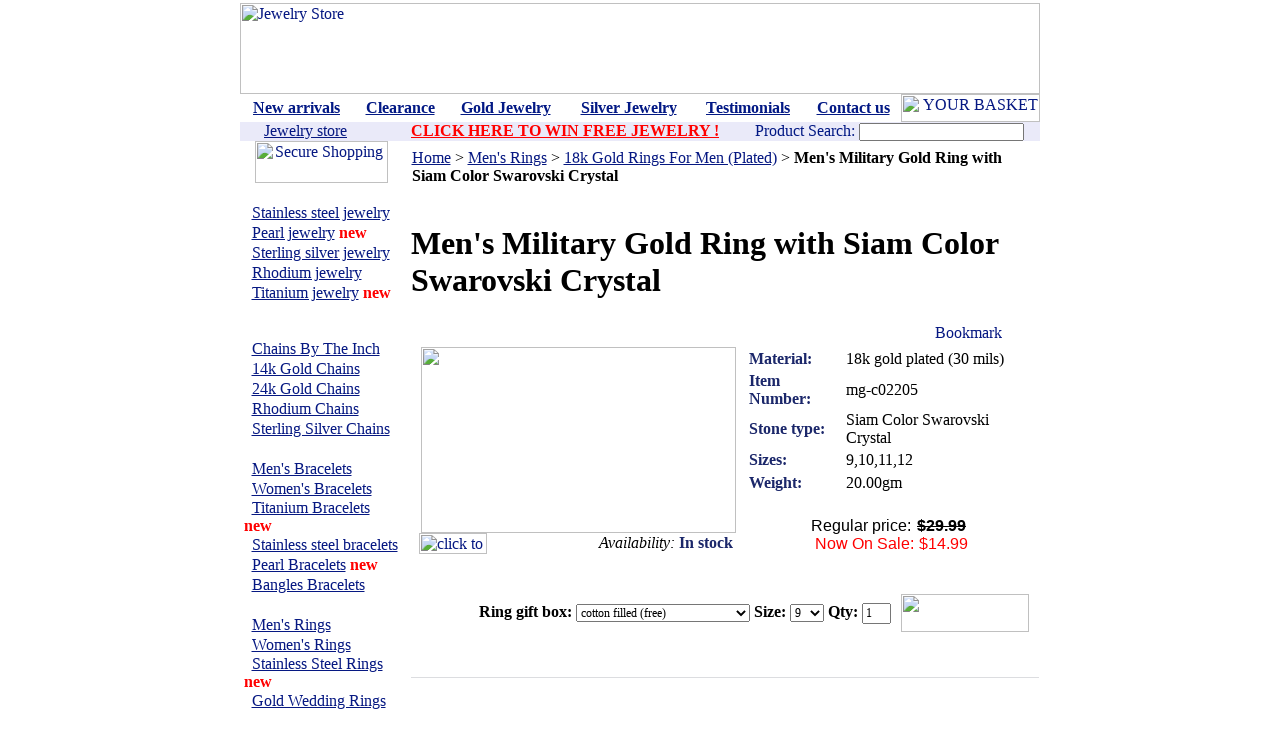

--- FILE ---
content_type: text/html
request_url: https://mg-jewelry.com/mg-c02205.html
body_size: 9297
content:
<!DOCTYPE HTML PUBLIC "-//W3C//DTD HTML 4.01 Transitional//EN">
<html><head><title>Men's Military Gold Ring with Siam Color Swarovski Crystal</title><LINK href="https://site.mg-jewelry.com/style.css" rel=stylesheet type="text/css">
<META NAME="KEYWORDS" CONTENT="gold chains, online jewelry store,gold jewelry, gold jewelry store, chains, necklaces, bracelets, mg jewelry">
<META NAME="description" CONTENT="Gold jewelry store online to offer amazing gold chains and other beautiful gold, silver, rhodium and stainless steel jewelry">
<META HTTP-EQUIV="expires" content="Mon, 01 Jan 1990 
00:00:00 GMT">
<META name="robots" content="index, follow">
<!-- Global site tag (gtag.js) - Google Analytics -->
<script async src="https://www.googletagmanager.com/gtag/js?id=UA-166028-1"></script>
<script>
  window.dataLayer = window.dataLayer || [];
  function gtag(){dataLayer.push(arguments);}
  gtag('js', new Date());

  gtag('config', 'UA-166028-1');
</script>
</head><body background="https://sep.yimg.com/ca/I/yhst-3193892196783_2265_0" link=061882 vlink=73036c topmargin=0 leftmargin=0><table style="background:url(http://site.mg-jewelry.com/images/bg.gif); background-repeat:repeat-x" width="100%" height="100%" border="0"><tr><td>
<table width="800" cellspacing="0" cellpadding="0" border="0" align="center">
<tr>
<td height="91" valign="top"><a href="https://mg-jewelry.com" target="_self"><img src="http://site.mg-jewelry.com/images/head-regular.png" alt="Jewelry Store" title="Jewelry Store" width="800" height="91" border="0"></a></td>
</tr></table>
<table width="800" cellspacing="0" cellpadding="0" border="0" background="http://site.mg-jewelry.com/images/topmenu-bg.gif" align="center"  valign="top">
<tr>
    <td align="center"><a href="#" onclick="location.href='http://mg-jewelry.com/newarrivals.html';" rel="nofollow"><font color="#021884" class="text3"><strong>New arrivals</strong></font></a></td>
    <td background="http://site.mg-jewelry.com/images/twodots.gif" width="2"></td>
    <td align="center"><a href="#" onclick="location.href='http://mg-jewelry.com/mgcl.html';" rel="nofollow"><font color="#021884" class="text3"><strong>Clearance</strong></font></a></td>
    <td background="http://site.mg-jewelry.com/images/twodots.gif" width="2"></td>
	<td align="center"><a href="https://mg-jewelry.com/gold1.html"><font color="#021884" class="text3"><strong>Gold Jewelry </strong></font></a></td>
	<td background="http://site.mg-jewelry.com/images/twodots.gif" width="2"></td>
    <td align="center"><a href="https://mg-jewelry.com/silver.html"><font color="#021884" class="text3"><strong>Silver Jewelry </strong></font></a></td>
    <td background="http://site.mg-jewelry.com/images/twodots.gif" width="2"></td>
	<td align="center"><a href="#" onclick="location.href='http://mg-jewelry.com/testimonials.html';" rel="nofollow"><font color="#021884" class="text3"><strong>Testimonials</strong></font></a></td>
	<td background="http://site.mg-jewelry.com/images/twodots.gif" width="2"></td>
	<td align="center"><a href="#" onclick="location.href='http://mg-jewelry.com/contactus.html';" rel="nofollow"><font color="#021884" class="text3"><strong>Contact us</strong></font></a></td>
  <td width="139" align="right"><a href="#" onclick="location.href='http://us-dc1-order.store.yahoo.net/yhst-3193892196783/cgi-bin/wg-order?ysco_key_event_id=&ysco_key_store_id=yhst-3193892196783&sectionId=ysco.cart';" rel="nofollow"><img src="http://site.mg-jewelry.com/images/topmenu5.gif" alt="YOUR BASKET" border="0" width="139" height="28"></a></td>
</tr>
</table>
<table width="800"  border="0" cellpadding="0" cellspacing="0" align="center">
  
    <tr bgcolor="#EAEAF9" >
      <td width="162" >&nbsp;&nbsp;&nbsp;&nbsp;&nbsp;&nbsp;<font class=nav><a href="https://mg-jewelry.com">Jewelry store</a></font></td>
      <td width="1" background="http://site.mg-jewelry.com/images/morzevert.gif"></td>
      <td><strong>&nbsp;&nbsp;<a href="#" onClick="location.href='http://mg-jewelry.com/5gicegievmo.html';" rel="nofollow"><font color="#FF0000" class=text3>CLICK HERE TO WIN FREE JEWELRY ! </font></a> </strong></td>
      <form method=get action=http://search.store.yahoo.net/yhst-3193892196783/cgi-bin/nsearch ><td align="right"><font class=nav color="#021884">Product Search:</font>
          <input type=hidden name=catalog value=yhst-3193892196783>
          <input name=query type=text size=25  style="font-size:11px" value="">
          <input type="Image"   align="absmiddle" src=http://site.mg-jewelry.com/images/searchb.gif>          
          <input type=hidden name=.autodone value="http://mg-jewelry.com/nsearch.html">
  &nbsp;&nbsp;
</td></form>
    </tr>
</table>  
<table cellpadding="0" cellspacing="0" border="0" align="center"><tr>
  <td background="http://site.mg-jewelry.com/images/edgebg-l.png"><img src="http://site.mg-jewelry.com/images/empty20.png" width="20" height="2" border="0"></td><td><table border="0" align="center" cellspacing="0" cellpadding="0" width="780" bgcolor="#ffffff"><tr valign=top><td><TABLE cellspacing="0" cellpadding="0" border="0" bgcolor="#ffffff" valign="top" height="100%" width="153" background="http://site.mg-jewelry.com/images/navi-bg.gif">
		<TR height="100%">
        	<TD width="1" background="http://site.mg-jewelry.com/images/greydot.gif">
	</TD>
			<TD valign="top" align="center">
<TABLE cellspacing="0" cellpadding="0" border="0" valign="top" width="100%" height="100%">
<TR>
<td align="center" valign="top" height="20">
<!--<script language="javascript" src="http://support.mgwaycorp.com/visitor/index.php?_m=livesupport&_a=htmlcode&departmentid=4"></script><br> -->

<a class="small_link" onclick="open('http://mg-jewelry.com/ccsecurity.html',
'miniwin','toolbar=0,location=0,directories=0,status=0,menubar=0,scrollbars=1,resizable=1,width=400,height=400')" href="javascript:void(0)">
              <img src="http://site.mg-jewelry.com/images/secureshopping.gif" alt="Secure Shopping" border="0" height="42" width="133"></a><a href="https://www.securitymetrics.com/site_certificate.adp?s=68%2e142%2e205%2e137&amp;i=354234" target="_blank" >
<!--<img src="http://www.securitymetrics.com/images/sm_ccsafe_whborder.gif" alt="SecurityMetrics for PCI Compliance, QSA, IDS, Penetration Testing, Forensics, and Vulnerability Assessment" border="0"> </a><br>-->
</td></TR>
<TR><TD background="http://site.mg-jewelry.com/images/nav-bg.gif" align="center" height="20"><FONT class="text3" color="#ffffff"><STRONG>Shop by material:</STRONG></FONT></TD></TR>
<TR><td height="20"><FONT class="nav">&nbsp;&nbsp;<A href="https://mg-jewelry.com/steeljewelry.html">Stainless steel jewelry</A></FONT></td></TR>
<TR><TD height="20"><FONT class="nav">&nbsp;&nbsp;<A href="https://mg-jewelry.com/pearljewelry.html">Pearl jewelry</A> <font color="#FF0000"><strong>new</strong></font></FONT></TD></TR>
<TR><TD height="20"><FONT class="nav">&nbsp;&nbsp;<A href="https://mg-jewelry.com/silver.html">Sterling silver jewelry</A></FONT></TD></TR>
<TR><TD height="20"><FONT class="nav">&nbsp;&nbsp;<A href="https://mg-jewelry.com/rhodiumjewelry.html">Rhodium jewelry</A></FONT></TD></TR>
<TR>
  <TD height="20"><FONT class="nav">&nbsp;&nbsp;<A href="https://mg-jewelry.com/titaniumjewelr.html">Titanium jewelry</A> <font color="#FF0000"><strong>new</strong></font></FONT></TD></TR>
<TR>
			<TD background="http://site.mg-jewelry.com/images/nav-bg.gif" align="center" height="20"><FONT class="text3" color="#ffffff"><STRONG>CHAINS, NECKLACES:</STRONG></FONT>
			</TD>
</TR>
<TR><TD height="20"><FONT class="nav">&nbsp;&nbsp;<A href="https://mg-jewelry.com/chainsbyinch.html">Chains By The Inch</A></FONT></TD></TR>
<TR><TD height="20"><FONT class="nav">&nbsp;&nbsp;<A href="https://mg-jewelry.com/goldchains1.html">14k Gold Chains</A></FONT></TD></TR>
<TR><TD height="20"><FONT class="nav">&nbsp;&nbsp;<A href="https://mg-jewelry.com/goldchains.html">24k Gold Chains</A></FONT></TD></TR>
<TR><TD height="20"><FONT class="nav">&nbsp;&nbsp;<A href="https://mg-jewelry.com/rhodiumchains.html">Rhodium  Chains</A></FONT></TD></TR>
<TR><TD height="20"><FONT class="nav">&nbsp;&nbsp;<A href="https://mg-jewelry.com/silverchains.html">Sterling Silver Chains</A></FONT></TD></TR>
		<TR>
			<TD background="http://site.mg-jewelry.com/images/nav-bg.gif" align="center" height="20"><FONT class="text3" color="#ffffff"><STRONG>BRACELETS:</STRONG></FONT>
			</TD>
		</TR>
		<TR>
			<TD height="20"><FONT class="nav">&nbsp;&nbsp;<A href="https://mg-jewelry.com/menbracelets.html">Men's Bracelets</A></FONT>
			</TD>
		</TR>
		<TR>
			<TD height="20"><FONT class="nav">&nbsp;&nbsp;<A href="https://mg-jewelry.com/bracelets1.html">Women's Bracelets</A></FONT>
			</TD>
		</TR>
        	<TR>
			<TD height="20"><FONT class="nav">&nbsp;&nbsp;<A href="https://mg-jewelry.com/titanbracelets.html">Titanium Bracelets</A></FONT>
			  <FONT class="nav"><font color="#FF0000"><strong>new</strong></font></FONT></TD>
		</TR>
        <TR>
			<TD height="20"><FONT class="nav">&nbsp;&nbsp;<A href="https://mg-jewelry.com/steelbracelets.html">Stainless steel bracelets</A></FONT>
			</TD>
		</TR>
        <TR>
			<TD height="20"><FONT class="nav">&nbsp;&nbsp;<A href="https://mg-jewelry.com/pearlbracelets.html">Pearl Bracelets</A> <font color="#FF0000"><strong>new</strong></font></FONT>
			</TD>
		</TR>
		<TR>
			<TD height="20"><FONT class="nav">&nbsp;&nbsp;<A href="https://mg-jewelry.com/bangles.html">Bangles Bracelets</A></FONT>
			</TD>
		</TR>
		<TR>
			<TD background="http://site.mg-jewelry.com/images/nav-bg.gif" align="center" height="20"><FONT class="text3" color="#ffffff"><STRONG>RINGS:</STRONG></FONT>
			</TD>
		</TR>
		<TR>
			<TD height="20"><FONT class="nav">&nbsp;&nbsp;<A href="https://mg-jewelry.com/mensrings.html">Men's Rings</A></FONT>
			</TD>
		</TR>
                <TR>
			<TD height="20"><FONT class="nav">&nbsp;&nbsp;<A href="https://mg-jewelry.com/ringsbands.html">Women's Rings</A> </FONT> 
			</TD>
		</TR>
               <TR>
			<TD height="20"><FONT class="nav">&nbsp;&nbsp;<A href="https://mg-jewelry.com/steelrings.html">Stainless Steel Rings</A> <font color="#FF0000"><strong>new</strong></font></FONT> 
			</TD>
		</TR>
        <TR>
			<TD height="20"><FONT class="nav">&nbsp;&nbsp;<A href="https://mg-jewelry.com/weddingrings.html">Gold Wedding Rings</A></FONT>
			</TD>
		</TR>
		<TR>
			<TD background="http://site.mg-jewelry.com/images/nav-bg.gif" align="center" height="20"><FONT class="text3" color="#ffffff"><STRONG>EARRINGS:</STRONG></FONT>
			</TD>
		</TR>
		<TR>
			<TD height="20"><FONT class="nav">&nbsp;&nbsp;<A href="https://mg-jewelry.com/14goldearrings.html">Gold Earrings</A></FONT> 
			</TD>
		</TR>
		<TR>
			<TD height="20"><FONT class="nav">&nbsp;&nbsp;<A href="https://mg-jewelry.com/silverearring.html">Silver Earrings</A> </font>
			</TD>
		</TR>
		<TR>
			<TD background="http://site.mg-jewelry.com/images/nav-bg.gif" align="center" height="20"><FONT class="text3" color="#ffffff"><STRONG>CHARMS & PENDANTS:</STRONG></FONT>
			</TD>
		</TR>
		<TR>
			<TD height="20"><FONT class="nav">&nbsp;&nbsp;<A href="https://mg-jewelry.com/14kgoldcross.html">Gold Crosses</A></FONT>			</TD>
		</TR>
		<TR>
			<TD height="20"><FONT class="nav">&nbsp;&nbsp;<A href="https://mg-jewelry.com/goldcharms.html">Gold Charms Pendants</A></FONT>
			</TD>
		</TR>
        		<TR>
			<TD height="20"><FONT class="nav">&nbsp;&nbsp;<A href="https://mg-jewelry.com/steelpendants.html">Stainless Steel Pendants</A></FONT>
			</TD>
		</TR>
            <TR>
			<TD height="20"><FONT class="nav">&nbsp;&nbsp;<A href="https://mg-jewelry.com/steelcrosses.html">Stainless Steel Crosses</A></FONT>
			</TD>
		</TR>
                <TR>
			<TD height="20"><FONT class="nav">&nbsp;&nbsp;<A href="https://mg-jewelry.com/rhodiumcharms.html">Rhodium Pendants</A></FONT>
			</TD>
		</TR>
		<TR><TD height="20"><FONT class="nav">&nbsp;&nbsp;<A href="https://mg-jewelry.com/titaniumcross.html">Titanium crosses</A></FONT></TD>
		</TR>
		<TR>
			<TD background="http://site.mg-jewelry.com/images/nav-bg.gif" align="center" height="20"><FONT class="text3" color="#ffffff"><STRONG>SPECIALS:</STRONG></FONT>
			</TD>
		</TR>
		<TR>
			<TD height="20"><FONT class="nav">&nbsp;&nbsp;<a href="#" onClick="location.href='http://mg-jewelry.com/mgcl.html';" rel="nofollow"><EM><FONT color="#0080ff">CLEARANCE</FONT></EM></A></FONT>
			</TD>
		</TR>
		<TR>
			<TD background="http://site.mg-jewelry.com/images/nav-bg.gif" align="center" height="20"><FONT class="text3" color="#ffffff"><STRONG>Information center:</STRONG></FONT>
			</TD>
		</TR>
				<TR>
					<TD height="20"><FONT class="nav">&nbsp;&nbsp;<A href="https://mg-jewelry.com/mmtoinches.html">Convert mm to inches</A></FONT>
					</TD>
				</TR>
				<TR>
					<TD height="20"><FONT class="nav">&nbsp;&nbsp;<A href="https://mg-jewelry.com/ringsizechart.html">How to size a ring</A></FONT>
					</TD>
				</TR>
				<TR>
					<TD height="20"><FONT class="nav">&nbsp;&nbsp;<A href="https://mg-jewelry.com/chainsize1.html">How to size a chain</A></FONT>
					</TD>
				</TR>
				<TR>
					<TD height="20"><FONT class="nav">&nbsp;&nbsp;<A href="http://site.mg-jewelry.com/linkdirectory/linkpage.html"><STRONG>LINK DIRECTORY</STRONG></A></FONT>
					</TD>
				</TR>
				<TR>
					<TD height="20"><FONT class="nav">&nbsp;&nbsp;<A href="https://mg-jewelry.com/addlink.html">Add your link</A></FONT>
					</TD>
				</TR>
				<TR>
					<TD background="http://site.mg-jewelry.com/images/nav-bg.gif" align="center" height="20"><FONT class="text3" color="#ffffff"><STRONG>Safe shopping:</STRONG></FONT>
					</TD>
				</TR>
						<TR>
							<TD height="20"><FONT class="nav">&nbsp;&nbsp;<a href="#" onClick="location.href='http://mg-jewelry.com/info.html';" rel="nofollow">STORE INFO & POLICIES</A></FONT>
							</TD>
						</TR>
						<TR>
							<TD height="20"><FONT class="nav">&nbsp;&nbsp;<a href="#" onClick="location.href='http://us-dc1-order.store.yahoo.net/yhst-3193892196783/cgi-bin/wg-order?ysco_key_event_id=&ysco_key_store_id=yhst-3193892196783&sectionId=ysco.cart';" rel="nofollow">Show basket</A></FONT>
							</TD>
						</TR>
						<TR>
							<TD height="20"><FONT class="nav">&nbsp;&nbsp;<a href="#" onClick="location.href='http://mg-jewelry.com/privacypolicy.html';" rel="nofollow">Privacy policy</A></FONT>
							</TD>
						</TR>
						<TR>
							<TD height="20"><FONT class="nav">&nbsp;&nbsp;<a href="#" onClick="location.href='http://mg-jewelry.com/nsearch.html';" rel="nofollow">Product search</A></FONT>
							</TD>
						</TR>
						<TR>
							<TD height="20"><FONT class="nav">&nbsp;&nbsp;<A href="https://mg-jewelry.com/ind.html">MG Jewelry sitemap</A></FONT>
							</TD>
						</TR>
						<TR>
						  <TD align="center" valign="top"><br><font color="#1b276a" class="text2">
Sign up to receive our coupons and special offers from our jewelry store:<br><br>
<!--
Do not modify the NAME value of any of the INPUT fields
the FORM action, or any of the hidden fields (eg. input type=hidden).
These are all required for this form to function correctly.
-->
<style type="text/css">

	.myForm td, input, select, textarea, checkbox  {
		font-family: tahoma;
		font-size: 12px;
	}

	.required {
		color: red;
	}

</style>
<form method="post" action="http://subscriptionemails.com/form.php?form=3" id="frmSS3" onsubmit="return CheckForm3(this);">
	First Name:<br>
	<input type="text" name="CustomFields[2]" id="CustomFields_2_3" value="" size='20'><span class="required"><br>
	*</span>&nbsp;
Your Email Address:<br>
<input type="text" name="email" value="" /><br>

<input type="hidden" name="format" value="h" />
	
				<input type="submit" value="Subscribe" />
</form>
</font>
<script type="text/javascript">
// <![CDATA[

			function CheckMultiple3(frm, name) {
				for (var i=0; i < frm.length; i++)
				{
					fldObj = frm.elements[i];
					fldId = fldObj.id;
					if (fldId) {
						var fieldnamecheck=fldObj.id.indexOf(name);
						if (fieldnamecheck != -1) {
							if (fldObj.checked) {
								return true;
							}
						}
					}
				}
				return false;
			}
		function CheckForm3(f) {
			var email_re = /[a-z0-9!#$%&'*+\/=?^_`{|}~-]+(?:\.[a-z0-9!#$%&'*+\/=?^_`{|}~-]+)*@(?:[a-z0-9](?:[a-z0-9-]*[a-z0-9])?\.)+[a-z0-9](?:[a-z0-9-]*[a-z0-9])?/i;
			if (!email_re.test(f.email.value)) {
				alert("Please enter your email address.");
				f.email.focus();
				return false;
			}
		
				return true;
			}
		
// ]]>
</script>

<p>
  
			  
  <img src="http://site.mg-jewelry.com/images/sslshopping.gif" alt="SSL Secure Shopping at MG-Jewelry.com" border="0" height="29" width="112"><br>
 <BR>
      <br>
    
			    
      <FONT class="text2" color="#021884"><STRONG>We ship via:</STRONG><br>
      <BR>
      </FONT><IMG src="http://site.mg-jewelry.com/images/bug_usps_sm.gif" alt="" border="0"><BR>
      <IMG src="http://site.mg-jewelry.com/images/bug_upslogo_sm2.gif" alt="" border="0"><br>


      <font class="text2"><strong>Check out these<br> great websites:</strong><br><br>
<a href="http://www.blogican.com">Buy A Blog</a><strong><br>      
<a href="http://www.rssground.com">How To RSS</a><br>
      <a href="http://www.dlground.com">Best Internet Business</a><br>
      <a href="http://www.sgwsoft.com">Auto blogging</a><br>
      <a href="http://www.orderyourvideo.com" target="_blank">Order video logo</a><br>
    </font>
     
<br>

</p>
</TD>
</TR>
	</TABLE>
</TD>
	<TD width="1" background="http://site.mg-jewelry.com/images/greydot.gif">
	</TD>
</TR>
</TABLE></td><td><img src="https://sep.yimg.com/ca/Img/trans_1x1.gif" height=1 width=12 border=0></td><td width="100%" height="100%"><a href="index.html"><img src="https://sep.yimg.com/ca/I/yhst-3193892196783_2265_184" width=0 height=5 border=0 hspace=0 vspace=0></a><table border=0 cellspacing=0 cellpadding=0 width=612><tr valign=top><td colspan=2><table border=0 cellspacing=0 cellpadding=1 width="615"><tr><td align="center" background="http://site.mg-jewelry.com/images/morze.gif" height="1"></td></tr><tr><td><font><div class=breadcrumbs><a href="index.html">Home</a>&nbsp;>&nbsp;<a href="mensrings.html">Men's Rings</a>&nbsp;>&nbsp;<a href="mensgoldrings.html">18k Gold Rings For Men (Plated)</a>&nbsp;>&nbsp;<b>Men's Military Gold Ring with Siam Color Swarovski Crystal</b><br></div></font></td></tr></table><br><h1>Men's Military Gold Ring with Siam Color Swarovski Crystal</h1><table align="right"><tr><td>&nbsp;<!-- AddThis Button BEGIN -->
<script type="text/javascript">var addthis_pub="maxgalitsyn";</script>
<a href="http://www.addthis.com/bookmark.php?v=20" onmouseover="return addthis_open(this, '', '[URL]', '[TITLE]')" onmouseout="addthis_close()" onclick="return addthis_sendto()"><img src="http://s7.addthis.com/static/btn/sm-share-en.gif" width="83" height="16" alt="Bookmark and Share" style="border:0"/></a><script type="text/javascript" src="https://s7.addthis.com/js/200/addthis_widget.js"></script>
<!-- AddThis Button END -->&nbsp;&nbsp;&nbsp;</td></tr></table></td></tr><tr align=center valign=top><td align=center valign=top width=340><table border=0 align=center cellspacing=0 cellpadding=0 width=320><tr><td align=center width=320 colspan=2><a href=javascript:popup('http://mg-jewelry.com/enlarge.html?https://sep.yimg.com/ca/I/yhst-3193892196783_2265_8718375') ><img src="https://sep.yimg.com/ca/I/yhst-3193892196783_2219_24951634" width=315 height=186 border=0 hspace=0 vspace=0></a></td></tr><tr><td align=left><a href=javascript:popup('http://mg-jewelry.com/enlarge.html?https://sep.yimg.com/ca/I/yhst-3193892196783_2265_8718375') ><img src="https://sep.yimg.com/ca/I/yhst-3193892196783_2252_110087" width=68 height=21 align=21 border=0 hspace=0 vspace=0 alt="click to enlarge image"></a></td><td align="right"><font color="#000000" class="text3"><i>Availability:   </i></font><font color="#1B276A" class="text3"><b>In stock</b></font><img src="https://sep.yimg.com/ca/Img/trans_1x1.gif" height=1 width=6 border=0></td></tr></table></td><td align=right valign=top width=281><table border=0 align=right cellspacing=1 cellpadding=1 width="290"><tr><td bgcolor="ffffff" height="22"><font color="#1B276A" class="text3"><b>Material:</b></font></td><td bgcolor="#ffffff"><font color="#000000" class="text3">18k gold plated (30 mils)</font></td></tr><tr><td bgcolor="#ffffff" height="22"><font color="#1B276A" class="text3"><b>Item Number:</b></font></td><td bgcolor="#ffffff"><font color="#000000" class="text3">mg-c02205</font></td></tr><tr><td bgcolor="#ffffff" height="22"><font color="#1B276A" class="text3"><b>Stone type:</b></font></td><td bgcolor="#ffffff"><font color="#000000" class="text3">Siam Color Swarovski Crystal</font></td></tr><tr><td bgcolor="#ffffff" height="22"><font color="#1B276A" class="text3"><b>Sizes:</b></font></td><td bgcolor="#ffffff"><font color="#000000" class="text3">9,10,11,12</font></td></tr><tr><td bgcolor="#ffffff" height="22"><font color="#1B276A" class="text3"><b>Weight:</b></font></td><td bgcolor="#ffffff"><font color="#000000" class="text3">20.00gm</font></td></tr><tr><td colspan="2" background="http://site.mg-jewelry.com/images/morze.gif" height="1"></td></tr><tr align=center><td bgcolor="#ffffff"  height="50" align=center colspan="2"><br><font size="3" color="#000000" face="Arial">Regular price:<img src="https://sep.yimg.com/ca/Img/trans_1x1.gif" height=1 width=6 border=0><strong><strike>$29.99<img src="https://sep.yimg.com/ca/Img/trans_1x1.gif" height=1 width=6 border=0></strike></strong><br><div class="onsale_bg"><font color=ff0000>Now On Sale:</font><img src="https://sep.yimg.com/ca/Img/trans_1x1.gif" height=1 width=5 border=0><font color=ff0000>$14.99</font></div></font><br></td></tr></table></td></tr><tr valign=top><td colspan=2><br><TABLE width="100%" bgcolor="#ffffff" cellpadding="3" cellspacing="0" background="http://site.mg-jewelry.com/images/options-bg.gif" style="background-repeat:repeat-x">

<TR><TD align="right"><font class="text3"><strong><form method=post action="http://order.store.yahoo.net/yhst-3193892196783/cgi-bin/wg-order?yhst-3193892196783+mg-c02205">Ring gift box:&nbsp;<select name="Ring gift box"><option value="cotton filled (free)">cotton filled (free)</option><option value="Blue fancy velour box  (+$2.50)">Blue fancy velour box  (+$2.50)</option><option value="Grey fancy velour box (+$2.50)">Grey fancy velour box (+$2.50)</option></select> Size:&nbsp;<select name="Size"><option value="9">9</option><option value="10">10</option><option value="11">11</option><option value="12">12</option></select> Qty: <input name=vwquantity value=1 maxlength=3 size=2><img src="https://sep.yimg.com/ca/Img/trans_1x1.gif" height=1 width=10 border=0><input name=vwitem type=hidden value=mg-c02205><input name=vwcatalog type=hidden value=yhst-3193892196783><input align="absmiddle" type="image" class="image" src="https://sep.yimg.com/ca/I/yhst-3193892196783_2252_110618" width="128" height="38" border="0"><img src="https://sep.yimg.com/ca/Img/trans_1x1.gif" height=1 width=5 border=0><input type="hidden" name=".autodone" value="https://mg-jewelry.com/mg-c02205.html" /></form></strong></font></TD></TR></TABLE><br><table border="0" cellspacing="0" cellpadding="0"><tr><td bgcolor="#ffffff"><hr width="100%" color="#DCDDE0" size="1"><font class="text3"><br><div align="justify">
<table  width="140" cellspacing="1" cellpadding="5" border="0" align="right" bgcolor="#dcdde0">
<tr>
    <td align="center" bgcolor="#EAEAF9"><font class="text3"><a href="https://mg-jewelry.com/ringsizechart.html" target="_blank"><strong>Need to measure your ring size? <br>Click here...</strong></a></font></td>
</tr>
</table><a href="https://mg-jewelry.com/mensgoldrings.html"><h1>Great gold ring for a real man!</h1></a>
<FONT class="text3"><strong>Buying this ring for men, you get absolutely beautiful, high quality made ring at unbelievably low price you will not find anywhere else!<br><br></strong>
You can order it with <strong>free</strong> cotton-filled jewelry box or fancy velour ring box:<br><br>
<table align="center" width="100%" cellspacing="3" cellpadding="3" border="0">
<tr>
    <td valign="top"><a href=javascript:popup('http://mg-jewelry.com/enlarge.html?http://site.mg-jewelry.com/images/box1.jpg') ><img src="http://site.mg-jewelry.com/images/box1thumb.gif" alt="click to enlarge image" width=100 height=86 align="top" border=0 hspace=5 vspace=0 ></a></td>
    <td><FONT class="text3"><strong><font color="#1b276a">Cotton-filled gold foil box</font></strong><br><em><strong><font class="text2">click on image to enlarge</strong><br>This image is just for the example</font></em></FONT></td>
 <td valign="top"><a href=javascript:popup('http://mg-jewelry.com/enlarge.html?http://site.mg-jewelry.com/images/box2.jpg') ><img src="http://site.mg-jewelry.com/images/box2thumb.gif" alt="click to enlarge image" width=100 height=86 align="top" border=0 hspace=5 vspace=0 ></a></td>
<td><FONT class="text3"><strong><font color="#1b276a">Fancy velour box (blue or grey)</font></strong><br><em><strong><font class="text2">click on image to enlarge</strong><br>This image is just for the example</font></em></FONT></td>
</tr>
</table>
<br><br>
Why pay hundreds or thousands of dollars for expensive gold rings when you can get this highest quality made <a href="https://mg-jewelry.com/mensgoldrings.html">18k gold plated ring</a> (30 mils of gold plating) for such a low price. This ring does not look any different than extremely  expensive solid gold ring that would cost you anywhere from <strong>$500</strong> to <strong>$5000</strong> or even more! You can wear it anywhere without being afraid to lose it or to be stolen. <strong><br>So, don't waste this great opportunity while supply lasts!!!</strong><br><br>
<a href="http://store.mg-jewelry.com/contactus.html" target="_blank">You still have a question? Don't hesitate to ask us</a><br><br>
To convert mm to inches or grams to ounces (or visa versa), please use our <a href="https://mg-jewelry.com/mmtoinches.html" target="_blank">conversion calculator</a>.</FONT>
</div><br clear=all></font></td></tr></table><br><TABLE width="100%" bgcolor="#ffffff" cellpadding="3" cellspacing="0" background="http://site.mg-jewelry.com/images/options-bg.gif" style="background-repeat:repeat-x">

<TR><TD align="right"><font class="text3"><strong><form method=post action="http://order.store.yahoo.net/yhst-3193892196783/cgi-bin/wg-order?yhst-3193892196783+mg-c02205">Ring gift box:&nbsp;<select name="Ring gift box"><option value="cotton filled (free)">cotton filled (free)</option><option value="Blue fancy velour box  (+$2.50)">Blue fancy velour box  (+$2.50)</option><option value="Grey fancy velour box (+$2.50)">Grey fancy velour box (+$2.50)</option></select> Size:&nbsp;<select name="Size"><option value="9">9</option><option value="10">10</option><option value="11">11</option><option value="12">12</option></select> Qty: <input name=vwquantity value=1 maxlength=3 size=2><img src="https://sep.yimg.com/ca/Img/trans_1x1.gif" height=1 width=10 border=0><input name=vwitem type=hidden value=mg-c02205><input name=vwcatalog type=hidden value=yhst-3193892196783><input align="absmiddle" type="image" class="image" src="https://sep.yimg.com/ca/I/yhst-3193892196783_2252_110618" width="128" height="38" border="0"><img src="https://sep.yimg.com/ca/Img/trans_1x1.gif" height=1 width=5 border=0><input type="hidden" name=".autodone" value="https://mg-jewelry.com/mg-c02205.html" /></form></strong></font></TD></TR></TABLE></td></tr></table><br><table border=0 cellspacing=0 cellpadding=1 width="615"><tr><td align="center" background="http://site.mg-jewelry.com/images/morze.gif" height="1"></td></tr><tr><td><font><div class=breadcrumbs><a href="index.html">Home</a>&nbsp;>&nbsp;<a href="mensrings.html">Men's Rings</a>&nbsp;>&nbsp;<a href="mensgoldrings.html">18k Gold Rings For Men (Plated)</a>&nbsp;>&nbsp;<b>Men's Military Gold Ring with Siam Color Swarovski Crystal</b><br></div></font></td></tr></table><br><table bgcolor="#CECFCE" cellspacing="1" cellpadding="3" border="0" width="615">
<tr>
    <td bgcolor="#f9f9f9" align="center"><font class="text3">&nbsp;&nbsp;&nbsp;<strong><a href="https://mg-jewelry.com/testimonials.html" target="_blank">ARE YOU SKEPTICAL? CHECK WHAT OUR HAPPY CUSTOMERS SAY !</a></strong></font><br><font class="text2"><em>click to read in a new window</em></font></td>
</tr>
</table>
<br><table border=0 cellspacing=0 cellpadding=1 width="615"><tr><td align="justify"><div><div style="float: left; margin: 0px 5px 0px 5px; width: 337px;"> 
<script type="text/javascript"><!--
google_ad_client = "ca-pub-9890655915397672";
/* mg-jewelry bottom */
google_ad_slot = "9572972068";
google_ad_width = 336;
google_ad_height = 280;
//-->
</script>
<script type="text/javascript" src="https://pagead2.googlesyndication.com/pagead/show_ads.js">
</script>
</div>

</td></tr></table><table border=0 cellspacing=0 cellpadding=0><tr><td><font size=2 face="Arial, Helvetica, sans-serif"></font></td></tr></table></td></tr></table><TABLE  cellspacing="0" cellpadding="0" border="0"  valign="top" width="780" align="center">
<TR>
<td width="100%" align="center">
			<!-- sign up module -->
			 <table cellPadding="0" cellspacing="1" width="780" bgColor="#DCDDE0" border="0">
              <tbody>
                <tr>
                  <td align="middle" width="60%" bgColor="#F0F1F7" >
                    <p align="center">
                    <b><br><font face="Arial,Helvetica,san-serif" size="2" color="#061882">
                    Sign up for MG-Jewelry.com's Coupons, New Arrivals, Sales & Special Offers:</font></b><br><br></p></td>
                </tr>
                <tr>
                <td align="middle" width="50%"
                bgColor="#ffffff" ><br>
<!--
Do not modify the NAME value of any of the INPUT fields
the FORM action, or any of the hidden fields (eg. input type=hidden).
These are all required for this form to function correctly.
-->
<style type="text/css">

	.myForm td, input, select, textarea, checkbox  {
		font-family: tahoma;
		font-size: 12px;
	}

	.required {
		color: red;
	}

</style>
<form method="post" action="http://subscriptionemails.com/form.php?form=2" id="frmSS2" onSubmit="return CheckForm2(this);">
	<table border="0" cellpadding="2" class="myForm">
		<tr>
	<td>&nbsp;&nbsp;&nbsp;&nbsp;First Name:</td>
	<td><input type="text" name="CustomFields[2]" id="CustomFields_2_2" value="" size='30'></td>
	<td><span class="required">*</span>&nbsp;
Your Email Address:</td>
	<td><input type="text" name="email" size='40' value="" /></td>
<input type="hidden" name="format" value="h" />
			<td>
				<input type="submit" value="Subscribe" />
			</td>
		</tr>
	</table>
</form>



</td>
                </tr>
              </tbody>
            </table>
			<hr width="100%" size="1" color="#021884">
			&nbsp;<font class=text3>
			<a href="https://mg-jewelry.com"><strong>Jewelry store</strong></a>&nbsp;&nbsp;|&nbsp;
			<a href="https://mg-jewelry.com">Gold Jewelry</a>&nbsp;&nbsp;|&nbsp;
			<A href="https://mg-jewelry.com/silver.html">Sterling silver jewelry</A>&nbsp;&nbsp;|&nbsp;
			<A href="https://mg-jewelry.com/chainsbyinch.html">Chains by the inch</A>&nbsp;&nbsp;|&nbsp;
			<A href="https://mg-jewelry.com/goldchains.html">24k Gold chains</A><br>
			<A href="https://mg-jewelry.com/goldchains1.html">14k gold chains</A>&nbsp;&nbsp;|&nbsp;
			<A href="https://mg-jewelry.com/silverchains.html">Sterling silver chains</A>&nbsp;&nbsp;|&nbsp;
			<A href="https://mg-jewelry.com/goldcharms.html">Gold charms, pendants</A>&nbsp;&nbsp;|&nbsp;
			<A href="https://mg-jewelry.com/ringsbands.html">Gold silver rings</A>&nbsp;&nbsp;|&nbsp;
            <A href="https://mg-jewelry.com/ringsizechart.html">Ring size chart</A><br>
			<A href="https://mg-jewelry.com/goldbracelets.html">Gold bracelets</A>&nbsp;&nbsp;|&nbsp;
			<A href="https://mg-jewelry.com/silvbracelet.html">Silver bracelets</A>&nbsp;&nbsp;|&nbsp;
			<A href="https://mg-jewelry.com/goldbangles.html">Gold bangles</A>&nbsp;&nbsp;|&nbsp;
            <a href="#" onClick="location.href='http://mg-jewelry.com/specialsets.html';" rel="nofollow">Necklace, bracelet sets</A><br>
			<a href="#" onClick="location.href='http://site.mg-jewelry.com/linkdirectory/linkpage.html';" rel="nofollow">Recommended links</A>&nbsp;&nbsp;|&nbsp;
			<A href="https://mg-jewelry.com/addlink.html">Add Link Jewelry</A>&nbsp;&nbsp;|&nbsp;
			<a href="#" onClick="location.href='http://mg-jewelry.com/contactus.html';" rel="nofollow">Contact MG-Jewelry.com</A>
			<br><br></font></td>
  </TR>
	</TABLE>
    </td><td background="http://site.mg-jewelry.com/images/edgebg-r.png"><img src="http://site.mg-jewelry.com/images/empty20.png"  width="20" height="2" border="0"></td></tr></table>
	<table width="780" cellspacing="0" cellpadding="0" border="0" align="center">
<tr bgcolor="#021884">
    <td align="center"> <font class=text2 color="#FFFFFF"> &copy; 2003-2012 MG-Jewelry.com</font></td>
</tr>
<tr>
    <td align="center"><font class=text2 color="#021884">
	<table border="0" cellspacing="0" cellpadding="0">
  <tr>
    <td>
<img src="http://site.mg-jewelry.com/images/Visa.gif" alt="" border="0" align="middle"><img src="http://site.mg-jewelry.com/images/Mastercard.gif" alt="" border="0" align="middle">
<img src="http://site.mg-jewelry.com/images/AmericanExpress.gif" alt="" border="0" align="middle">
<img src="http://site.mg-jewelry.com/images/Discover.gif" alt="" border="0" align="middle">
<img src="http://site.mg-jewelry.com/images/DinersClub.gif" alt="" border="0" align="middle"> <img src="http://site.mg-jewelry.com/images/JCB.gif" alt="" border="0" align="middle">
<img src="http://site.mg-jewelry.com/images/yahoo-merchant.gif" alt="Yahoo Shopping 5 star merchant" border="0" align="middle" width="160" height="45">
<!-- Begin Official PayPal Seal -->
<a href="#" onClick="location.href='https://www.paypal.com/us/verified/pal=sales%40mg-jewelry.com';" rel="nofollow"><IMG src="http://site.mg-jewelry.com/images/verification_seal.gif" border="0" alt="PayPal verified merchant" width="100" height="100" align="middle"></A>
<!-- End Official PayPal Seal -->
<img src="http://site.mg-jewelry.com/images/mg-jewelry-satisfaction.gif" alt="Satisfaction Guarantee" border="0" width="99" height="100" align="middle"></td>
    <td> <!-- (c) 2009. Authorize.Net is a registered trademark of Lightbridge, Inc. --> <div class="AuthorizeNetSeal"> <script type="text/javascript" language="javascript">var ANS_customer_id="d732c911-143e-4c08-8a3e-b935123e94aa";</script> <script type="text/javascript" language="javascript" src="//VERIFY.AUTHORIZE.NET/anetseal/seal.js" ></script> <a href="http://www.authorize.net/" id="AuthorizeNetText" target="_blank">Online Payments</a> </div></td>
  </tr>
</table>
<br>
All brand names are trademarks of their respective holders. MG-Jewelry.com is a registered trademark of <a href="http://www.paytory.com">Paytory Inc</a>.<br>
Images represent style only and are not actual size. All content of this website is (c) copywrighted.<br>
<strong>Jewelry Store</strong></font>
</td>
</tr>
</table>
</td></tr>
</table><script defer src="https://static.cloudflareinsights.com/beacon.min.js/vcd15cbe7772f49c399c6a5babf22c1241717689176015" integrity="sha512-ZpsOmlRQV6y907TI0dKBHq9Md29nnaEIPlkf84rnaERnq6zvWvPUqr2ft8M1aS28oN72PdrCzSjY4U6VaAw1EQ==" data-cf-beacon='{"version":"2024.11.0","token":"dbb631027e914eb1ae1bfdcd32c5ace3","r":1,"server_timing":{"name":{"cfCacheStatus":true,"cfEdge":true,"cfExtPri":true,"cfL4":true,"cfOrigin":true,"cfSpeedBrain":true},"location_startswith":null}}' crossorigin="anonymous"></script>
</body>
<script type="text/javascript">var PAGE_ATTRS = {'storeId': 'yhst-3193892196783', 'itemId': 'mg-c02205', 'isOrderable': '1', 'name': 'Men s Military Gold Ring with Siam Color Swarovski Crystal', 'salePrice': '14.99', 'listPrice': '29.99', 'brand': '', 'model': '', 'promoted': '', 'createTime': '1531925982', 'modifiedTime': '1531925982', 'catNamePath': 'Mens Rings > 18k Gold Rings For Men (PlaP', 'upc': ''};</script><script type="text/javascript">
csell_env = 'ue1';
 var storeCheckoutDomain = 'order.store.turbify.net';
</script>

<script type="text/javascript">
  function toOSTN(node){
    if(node.hasAttributes()){
      for (const attr of node.attributes) {
        node.setAttribute(attr.name,attr.value.replace(/(us-dc1-order|us-dc2-order|order)\.(store|stores)\.([a-z0-9-]+)\.(net|com)/g, storeCheckoutDomain));
      }
    }
  };
  document.addEventListener('readystatechange', event => {
  if(typeof storeCheckoutDomain != 'undefined' && storeCheckoutDomain != "order.store.turbify.net"){
    if (event.target.readyState === "interactive") {
      fromOSYN = document.getElementsByTagName('form');
        for (let i = 0; i < fromOSYN.length; i++) {
          toOSTN(fromOSYN[i]);
        }
      }
    }
  });
</script>
<script type="text/javascript">
// Begin Store Generated Code
 </script> <script type="text/javascript" src="https://s.turbifycdn.com/lq/ult/ylc_1.9.js" ></script> <script type="text/javascript" src="https://s.turbifycdn.com/ae/lib/smbiz/store/csell/beacon-a9518fc6e4.js" >
</script>
<script type="text/javascript">
// Begin Store Generated Code
 csell_page_data = {}; csell_page_rec_data = []; ts='TOK_STORE_ID';
</script>
<script type="text/javascript">
// Begin Store Generated Code
function csell_GLOBAL_INIT_TAG() { var csell_token_map = {}; csell_token_map['TOK_SPACEID'] = '2022276099'; csell_token_map['TOK_URL'] = ''; csell_token_map['TOK_STORE_ID'] = 'yhst-3193892196783'; csell_token_map['TOK_ITEM_ID_LIST'] = 'mg-c02205'; csell_token_map['TOK_ORDER_HOST'] = 'order.store.turbify.net'; csell_token_map['TOK_BEACON_TYPE'] = 'prod'; csell_token_map['TOK_RAND_KEY'] = 't'; csell_token_map['TOK_IS_ORDERABLE'] = '1';  c = csell_page_data; var x = (typeof storeCheckoutDomain == 'string')?storeCheckoutDomain:'order.store.turbify.net'; var t = csell_token_map; c['s'] = t['TOK_SPACEID']; c['url'] = t['TOK_URL']; c['si'] = t[ts]; c['ii'] = t['TOK_ITEM_ID_LIST']; c['bt'] = t['TOK_BEACON_TYPE']; c['rnd'] = t['TOK_RAND_KEY']; c['io'] = t['TOK_IS_ORDERABLE']; YStore.addItemUrl = 'http%s://'+x+'/'+t[ts]+'/ymix/MetaController.html?eventName.addEvent&cartDS.shoppingcart_ROW0_m_orderItemVector_ROW0_m_itemId=%s&cartDS.shoppingcart_ROW0_m_orderItemVector_ROW0_m_quantity=1&ysco_key_cs_item=1&sectionId=ysco.cart&ysco_key_store_id='+t[ts]; } 
</script>
<script type="text/javascript">
// Begin Store Generated Code
function csell_REC_VIEW_TAG() {  var env = (typeof csell_env == 'string')?csell_env:'prod'; var p = csell_page_data; var a = '/sid='+p['si']+'/io='+p['io']+'/ii='+p['ii']+'/bt='+p['bt']+'-view'+'/en='+env; var r=Math.random(); YStore.CrossSellBeacon.renderBeaconWithRecData(p['url']+'/p/s='+p['s']+'/'+p['rnd']+'='+r+a); } 
</script>
<script type="text/javascript">
// Begin Store Generated Code
var csell_token_map = {}; csell_token_map['TOK_PAGE'] = 'p'; csell_token_map['TOK_CURR_SYM'] = '$'; csell_token_map['TOK_WS_URL'] = 'https://yhst-3193892196783.csell.store.turbify.net/cs/recommend?itemids=mg-c02205&location=p'; csell_token_map['TOK_SHOW_CS_RECS'] = 'true';  var t = csell_token_map; csell_GLOBAL_INIT_TAG(); YStore.page = t['TOK_PAGE']; YStore.currencySymbol = t['TOK_CURR_SYM']; YStore.crossSellUrl = t['TOK_WS_URL']; YStore.showCSRecs = t['TOK_SHOW_CS_RECS']; </script> <script type="text/javascript" src="https://s.turbifycdn.com/ae/store/secure/recs-1.3.2.2.js" ></script> <script type="text/javascript" >
</script>
</html>
<!-- html111.prod.store.e1b.lumsb.com Sun Jan 18 13:02:15 PST 2026 -->


--- FILE ---
content_type: text/html; charset=utf-8
request_url: https://www.google.com/recaptcha/api2/aframe
body_size: 268
content:
<!DOCTYPE HTML><html><head><meta http-equiv="content-type" content="text/html; charset=UTF-8"></head><body><script nonce="Gt49qJCZT3qbTdWtwexi5Q">/** Anti-fraud and anti-abuse applications only. See google.com/recaptcha */ try{var clients={'sodar':'https://pagead2.googlesyndication.com/pagead/sodar?'};window.addEventListener("message",function(a){try{if(a.source===window.parent){var b=JSON.parse(a.data);var c=clients[b['id']];if(c){var d=document.createElement('img');d.src=c+b['params']+'&rc='+(localStorage.getItem("rc::a")?sessionStorage.getItem("rc::b"):"");window.document.body.appendChild(d);sessionStorage.setItem("rc::e",parseInt(sessionStorage.getItem("rc::e")||0)+1);localStorage.setItem("rc::h",'1768770138063');}}}catch(b){}});window.parent.postMessage("_grecaptcha_ready", "*");}catch(b){}</script></body></html>